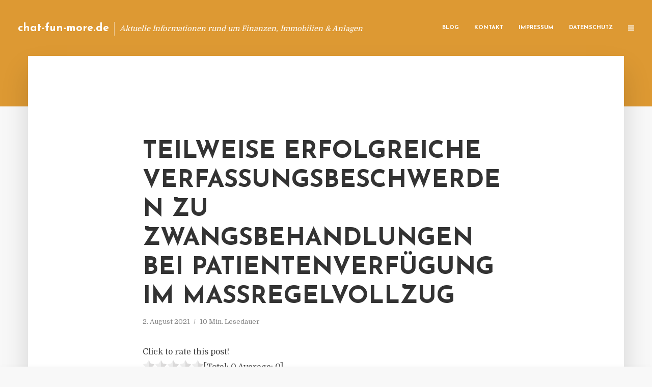

--- FILE ---
content_type: text/html; charset=UTF-8
request_url: https://chat-fun-more.de/teilweise-erfolgreiche-verfassungsbeschwerden-zu-zwangsbehandlungen-bei-patientenverfuegung-im-massregelvollzug/
body_size: 16592
content:
<!DOCTYPE html>
<html lang="de" class="no-js no-svg">
	<head>
		<meta charset="UTF-8">
		<meta name="viewport" content="width=device-width, initial-scale=1">
		<link rel="profile" href="https://gmpg.org/xfn/11">
		<title>Teilweise erfolgreiche Verfassungsbeschwerden zu Zwangsbehandlungen bei Patientenverfügung im Maßregelvollzug &#8211; chat-fun-more.de</title>
<meta name='robots' content='max-image-preview:large' />
<link rel='dns-prefetch' href='//fonts.googleapis.com' />
<link rel="alternate" type="application/rss+xml" title="chat-fun-more.de &raquo; Feed" href="https://chat-fun-more.de/feed/" />
<link rel="alternate" type="application/rss+xml" title="chat-fun-more.de &raquo; Kommentar-Feed" href="https://chat-fun-more.de/comments/feed/" />
<script type="text/javascript">
window._wpemojiSettings = {"baseUrl":"https:\/\/s.w.org\/images\/core\/emoji\/14.0.0\/72x72\/","ext":".png","svgUrl":"https:\/\/s.w.org\/images\/core\/emoji\/14.0.0\/svg\/","svgExt":".svg","source":{"concatemoji":"https:\/\/chat-fun-more.de\/wp-includes\/js\/wp-emoji-release.min.js"}};
/*! This file is auto-generated */
!function(e,a,t){var n,r,o,i=a.createElement("canvas"),p=i.getContext&&i.getContext("2d");function s(e,t){p.clearRect(0,0,i.width,i.height),p.fillText(e,0,0);e=i.toDataURL();return p.clearRect(0,0,i.width,i.height),p.fillText(t,0,0),e===i.toDataURL()}function c(e){var t=a.createElement("script");t.src=e,t.defer=t.type="text/javascript",a.getElementsByTagName("head")[0].appendChild(t)}for(o=Array("flag","emoji"),t.supports={everything:!0,everythingExceptFlag:!0},r=0;r<o.length;r++)t.supports[o[r]]=function(e){if(p&&p.fillText)switch(p.textBaseline="top",p.font="600 32px Arial",e){case"flag":return s("\ud83c\udff3\ufe0f\u200d\u26a7\ufe0f","\ud83c\udff3\ufe0f\u200b\u26a7\ufe0f")?!1:!s("\ud83c\uddfa\ud83c\uddf3","\ud83c\uddfa\u200b\ud83c\uddf3")&&!s("\ud83c\udff4\udb40\udc67\udb40\udc62\udb40\udc65\udb40\udc6e\udb40\udc67\udb40\udc7f","\ud83c\udff4\u200b\udb40\udc67\u200b\udb40\udc62\u200b\udb40\udc65\u200b\udb40\udc6e\u200b\udb40\udc67\u200b\udb40\udc7f");case"emoji":return!s("\ud83e\udef1\ud83c\udffb\u200d\ud83e\udef2\ud83c\udfff","\ud83e\udef1\ud83c\udffb\u200b\ud83e\udef2\ud83c\udfff")}return!1}(o[r]),t.supports.everything=t.supports.everything&&t.supports[o[r]],"flag"!==o[r]&&(t.supports.everythingExceptFlag=t.supports.everythingExceptFlag&&t.supports[o[r]]);t.supports.everythingExceptFlag=t.supports.everythingExceptFlag&&!t.supports.flag,t.DOMReady=!1,t.readyCallback=function(){t.DOMReady=!0},t.supports.everything||(n=function(){t.readyCallback()},a.addEventListener?(a.addEventListener("DOMContentLoaded",n,!1),e.addEventListener("load",n,!1)):(e.attachEvent("onload",n),a.attachEvent("onreadystatechange",function(){"complete"===a.readyState&&t.readyCallback()})),(e=t.source||{}).concatemoji?c(e.concatemoji):e.wpemoji&&e.twemoji&&(c(e.twemoji),c(e.wpemoji)))}(window,document,window._wpemojiSettings);
</script>
<style type="text/css">
img.wp-smiley,
img.emoji {
	display: inline !important;
	border: none !important;
	box-shadow: none !important;
	height: 1em !important;
	width: 1em !important;
	margin: 0 0.07em !important;
	vertical-align: -0.1em !important;
	background: none !important;
	padding: 0 !important;
}
</style>
	<link rel='stylesheet' id='wp-block-library-css' href='https://chat-fun-more.de/wp-includes/css/dist/block-library/style.min.css' type='text/css' media='all' />
<link rel='stylesheet' id='classic-theme-styles-css' href='https://chat-fun-more.de/wp-includes/css/classic-themes.min.css' type='text/css' media='all' />
<style id='global-styles-inline-css' type='text/css'>
body{--wp--preset--color--black: #000000;--wp--preset--color--cyan-bluish-gray: #abb8c3;--wp--preset--color--white: #ffffff;--wp--preset--color--pale-pink: #f78da7;--wp--preset--color--vivid-red: #cf2e2e;--wp--preset--color--luminous-vivid-orange: #ff6900;--wp--preset--color--luminous-vivid-amber: #fcb900;--wp--preset--color--light-green-cyan: #7bdcb5;--wp--preset--color--vivid-green-cyan: #00d084;--wp--preset--color--pale-cyan-blue: #8ed1fc;--wp--preset--color--vivid-cyan-blue: #0693e3;--wp--preset--color--vivid-purple: #9b51e0;--wp--preset--gradient--vivid-cyan-blue-to-vivid-purple: linear-gradient(135deg,rgba(6,147,227,1) 0%,rgb(155,81,224) 100%);--wp--preset--gradient--light-green-cyan-to-vivid-green-cyan: linear-gradient(135deg,rgb(122,220,180) 0%,rgb(0,208,130) 100%);--wp--preset--gradient--luminous-vivid-amber-to-luminous-vivid-orange: linear-gradient(135deg,rgba(252,185,0,1) 0%,rgba(255,105,0,1) 100%);--wp--preset--gradient--luminous-vivid-orange-to-vivid-red: linear-gradient(135deg,rgba(255,105,0,1) 0%,rgb(207,46,46) 100%);--wp--preset--gradient--very-light-gray-to-cyan-bluish-gray: linear-gradient(135deg,rgb(238,238,238) 0%,rgb(169,184,195) 100%);--wp--preset--gradient--cool-to-warm-spectrum: linear-gradient(135deg,rgb(74,234,220) 0%,rgb(151,120,209) 20%,rgb(207,42,186) 40%,rgb(238,44,130) 60%,rgb(251,105,98) 80%,rgb(254,248,76) 100%);--wp--preset--gradient--blush-light-purple: linear-gradient(135deg,rgb(255,206,236) 0%,rgb(152,150,240) 100%);--wp--preset--gradient--blush-bordeaux: linear-gradient(135deg,rgb(254,205,165) 0%,rgb(254,45,45) 50%,rgb(107,0,62) 100%);--wp--preset--gradient--luminous-dusk: linear-gradient(135deg,rgb(255,203,112) 0%,rgb(199,81,192) 50%,rgb(65,88,208) 100%);--wp--preset--gradient--pale-ocean: linear-gradient(135deg,rgb(255,245,203) 0%,rgb(182,227,212) 50%,rgb(51,167,181) 100%);--wp--preset--gradient--electric-grass: linear-gradient(135deg,rgb(202,248,128) 0%,rgb(113,206,126) 100%);--wp--preset--gradient--midnight: linear-gradient(135deg,rgb(2,3,129) 0%,rgb(40,116,252) 100%);--wp--preset--duotone--dark-grayscale: url('#wp-duotone-dark-grayscale');--wp--preset--duotone--grayscale: url('#wp-duotone-grayscale');--wp--preset--duotone--purple-yellow: url('#wp-duotone-purple-yellow');--wp--preset--duotone--blue-red: url('#wp-duotone-blue-red');--wp--preset--duotone--midnight: url('#wp-duotone-midnight');--wp--preset--duotone--magenta-yellow: url('#wp-duotone-magenta-yellow');--wp--preset--duotone--purple-green: url('#wp-duotone-purple-green');--wp--preset--duotone--blue-orange: url('#wp-duotone-blue-orange');--wp--preset--font-size--small: 13px;--wp--preset--font-size--medium: 20px;--wp--preset--font-size--large: 36px;--wp--preset--font-size--x-large: 42px;--wp--preset--spacing--20: 0.44rem;--wp--preset--spacing--30: 0.67rem;--wp--preset--spacing--40: 1rem;--wp--preset--spacing--50: 1.5rem;--wp--preset--spacing--60: 2.25rem;--wp--preset--spacing--70: 3.38rem;--wp--preset--spacing--80: 5.06rem;--wp--preset--shadow--natural: 6px 6px 9px rgba(0, 0, 0, 0.2);--wp--preset--shadow--deep: 12px 12px 50px rgba(0, 0, 0, 0.4);--wp--preset--shadow--sharp: 6px 6px 0px rgba(0, 0, 0, 0.2);--wp--preset--shadow--outlined: 6px 6px 0px -3px rgba(255, 255, 255, 1), 6px 6px rgba(0, 0, 0, 1);--wp--preset--shadow--crisp: 6px 6px 0px rgba(0, 0, 0, 1);}:where(.is-layout-flex){gap: 0.5em;}body .is-layout-flow > .alignleft{float: left;margin-inline-start: 0;margin-inline-end: 2em;}body .is-layout-flow > .alignright{float: right;margin-inline-start: 2em;margin-inline-end: 0;}body .is-layout-flow > .aligncenter{margin-left: auto !important;margin-right: auto !important;}body .is-layout-constrained > .alignleft{float: left;margin-inline-start: 0;margin-inline-end: 2em;}body .is-layout-constrained > .alignright{float: right;margin-inline-start: 2em;margin-inline-end: 0;}body .is-layout-constrained > .aligncenter{margin-left: auto !important;margin-right: auto !important;}body .is-layout-constrained > :where(:not(.alignleft):not(.alignright):not(.alignfull)){max-width: var(--wp--style--global--content-size);margin-left: auto !important;margin-right: auto !important;}body .is-layout-constrained > .alignwide{max-width: var(--wp--style--global--wide-size);}body .is-layout-flex{display: flex;}body .is-layout-flex{flex-wrap: wrap;align-items: center;}body .is-layout-flex > *{margin: 0;}:where(.wp-block-columns.is-layout-flex){gap: 2em;}.has-black-color{color: var(--wp--preset--color--black) !important;}.has-cyan-bluish-gray-color{color: var(--wp--preset--color--cyan-bluish-gray) !important;}.has-white-color{color: var(--wp--preset--color--white) !important;}.has-pale-pink-color{color: var(--wp--preset--color--pale-pink) !important;}.has-vivid-red-color{color: var(--wp--preset--color--vivid-red) !important;}.has-luminous-vivid-orange-color{color: var(--wp--preset--color--luminous-vivid-orange) !important;}.has-luminous-vivid-amber-color{color: var(--wp--preset--color--luminous-vivid-amber) !important;}.has-light-green-cyan-color{color: var(--wp--preset--color--light-green-cyan) !important;}.has-vivid-green-cyan-color{color: var(--wp--preset--color--vivid-green-cyan) !important;}.has-pale-cyan-blue-color{color: var(--wp--preset--color--pale-cyan-blue) !important;}.has-vivid-cyan-blue-color{color: var(--wp--preset--color--vivid-cyan-blue) !important;}.has-vivid-purple-color{color: var(--wp--preset--color--vivid-purple) !important;}.has-black-background-color{background-color: var(--wp--preset--color--black) !important;}.has-cyan-bluish-gray-background-color{background-color: var(--wp--preset--color--cyan-bluish-gray) !important;}.has-white-background-color{background-color: var(--wp--preset--color--white) !important;}.has-pale-pink-background-color{background-color: var(--wp--preset--color--pale-pink) !important;}.has-vivid-red-background-color{background-color: var(--wp--preset--color--vivid-red) !important;}.has-luminous-vivid-orange-background-color{background-color: var(--wp--preset--color--luminous-vivid-orange) !important;}.has-luminous-vivid-amber-background-color{background-color: var(--wp--preset--color--luminous-vivid-amber) !important;}.has-light-green-cyan-background-color{background-color: var(--wp--preset--color--light-green-cyan) !important;}.has-vivid-green-cyan-background-color{background-color: var(--wp--preset--color--vivid-green-cyan) !important;}.has-pale-cyan-blue-background-color{background-color: var(--wp--preset--color--pale-cyan-blue) !important;}.has-vivid-cyan-blue-background-color{background-color: var(--wp--preset--color--vivid-cyan-blue) !important;}.has-vivid-purple-background-color{background-color: var(--wp--preset--color--vivid-purple) !important;}.has-black-border-color{border-color: var(--wp--preset--color--black) !important;}.has-cyan-bluish-gray-border-color{border-color: var(--wp--preset--color--cyan-bluish-gray) !important;}.has-white-border-color{border-color: var(--wp--preset--color--white) !important;}.has-pale-pink-border-color{border-color: var(--wp--preset--color--pale-pink) !important;}.has-vivid-red-border-color{border-color: var(--wp--preset--color--vivid-red) !important;}.has-luminous-vivid-orange-border-color{border-color: var(--wp--preset--color--luminous-vivid-orange) !important;}.has-luminous-vivid-amber-border-color{border-color: var(--wp--preset--color--luminous-vivid-amber) !important;}.has-light-green-cyan-border-color{border-color: var(--wp--preset--color--light-green-cyan) !important;}.has-vivid-green-cyan-border-color{border-color: var(--wp--preset--color--vivid-green-cyan) !important;}.has-pale-cyan-blue-border-color{border-color: var(--wp--preset--color--pale-cyan-blue) !important;}.has-vivid-cyan-blue-border-color{border-color: var(--wp--preset--color--vivid-cyan-blue) !important;}.has-vivid-purple-border-color{border-color: var(--wp--preset--color--vivid-purple) !important;}.has-vivid-cyan-blue-to-vivid-purple-gradient-background{background: var(--wp--preset--gradient--vivid-cyan-blue-to-vivid-purple) !important;}.has-light-green-cyan-to-vivid-green-cyan-gradient-background{background: var(--wp--preset--gradient--light-green-cyan-to-vivid-green-cyan) !important;}.has-luminous-vivid-amber-to-luminous-vivid-orange-gradient-background{background: var(--wp--preset--gradient--luminous-vivid-amber-to-luminous-vivid-orange) !important;}.has-luminous-vivid-orange-to-vivid-red-gradient-background{background: var(--wp--preset--gradient--luminous-vivid-orange-to-vivid-red) !important;}.has-very-light-gray-to-cyan-bluish-gray-gradient-background{background: var(--wp--preset--gradient--very-light-gray-to-cyan-bluish-gray) !important;}.has-cool-to-warm-spectrum-gradient-background{background: var(--wp--preset--gradient--cool-to-warm-spectrum) !important;}.has-blush-light-purple-gradient-background{background: var(--wp--preset--gradient--blush-light-purple) !important;}.has-blush-bordeaux-gradient-background{background: var(--wp--preset--gradient--blush-bordeaux) !important;}.has-luminous-dusk-gradient-background{background: var(--wp--preset--gradient--luminous-dusk) !important;}.has-pale-ocean-gradient-background{background: var(--wp--preset--gradient--pale-ocean) !important;}.has-electric-grass-gradient-background{background: var(--wp--preset--gradient--electric-grass) !important;}.has-midnight-gradient-background{background: var(--wp--preset--gradient--midnight) !important;}.has-small-font-size{font-size: var(--wp--preset--font-size--small) !important;}.has-medium-font-size{font-size: var(--wp--preset--font-size--medium) !important;}.has-large-font-size{font-size: var(--wp--preset--font-size--large) !important;}.has-x-large-font-size{font-size: var(--wp--preset--font-size--x-large) !important;}
.wp-block-navigation a:where(:not(.wp-element-button)){color: inherit;}
:where(.wp-block-columns.is-layout-flex){gap: 2em;}
.wp-block-pullquote{font-size: 1.5em;line-height: 1.6;}
</style>
<link rel='stylesheet' id='titan-adminbar-styles-css' href='https://chat-fun-more.de/wp-content/plugins/anti-spam/assets/css/admin-bar.css' type='text/css' media='all' />
<link rel='stylesheet' id='contact-form-7-css' href='https://chat-fun-more.de/wp-content/plugins/contact-form-7/includes/css/styles.css' type='text/css' media='all' />
<link rel='stylesheet' id='typology-fonts-css' href='https://fonts.googleapis.com/css?family=Domine%3A400%7CJosefin+Sans%3A400%2C700&#038;subset=latin%2Clatin-ext&#038;ver=1.2' type='text/css' media='all' />
<link rel='stylesheet' id='typology-main-css' href='https://chat-fun-more.de/wp-content/themes/typology/assets/css/min.css' type='text/css' media='all' />
<style id='typology-main-inline-css' type='text/css'>
body,blockquote:before, q:before{font-family: 'Domine';font-weight: 400;}body,.typology-action-button .sub-menu{color:#444444;}body{background:#f8f8f8;font-size: 1.6em;}.typology-fake-bg{background:#f8f8f8;}.typology-sidebar,.typology-section{background:#ffffff;}h1, h2, h3, h4, h5, h6,.h1, .h2, .h3, .h4, .h5, .h6,.submit,.mks_read_more a,input[type="submit"],a.mks_button,.cover-letter,.post-letter,.woocommerce nav.woocommerce-pagination ul li span,.woocommerce nav.woocommerce-pagination ul li a,.woocommerce div.product .woocommerce-tabs ul.tabs li,.typology-pagination a,.typology-pagination span,.comment-author .fn,.post-date-month,.typology-button-social,.mks_autor_link_wrap a,.entry-pre-title,.typology-button,button{font-family: 'Josefin Sans';font-weight: 700;}.typology-header .typology-nav{font-family: 'Josefin Sans';font-weight: 700;}.typology-cover .entry-title,.typology-cover h1 { font-size: 6.4rem;}h1, .h1 {font-size: 4.8rem;}h2, .h2 {font-size: 3.5rem;}h3, .h3 {font-size: 2.8rem;}h4, .h4 {font-size: 2.3rem;}h5, .h5,.typology-layout-c.post-image-on .entry-title {font-size: 1.8rem;}h6, .h6 {font-size: 1.5rem;}.widget{font-size: 1.4rem;}.typology-header .typology-nav a{font-size: 1.1rem;}.typology-layout-b .post-date-hidden,.meta-item{font-size: 1.3rem;}.post-letter {font-size: 26rem;}.cover-letter {font-size: 60rem;}h1, h2, h3, h4, h5, h6,.h1, .h2, .h3, .h4, .h5, .h6,h1 a,h2 a,h3 a,h4 a,h5 a,h6 a,.post-date-month{color:#333333;}.typology-single-sticky a{color:#444444;}.entry-title a:hover,.typology-single-sticky a:hover{color:#dd9933;}.bypostauthor .comment-author:before,#cancel-comment-reply-link:after{background:#dd9933;}a,.widget .textwidget a,.typology-layout-b .post-date-hidden{color: #dd9933;}.typology-header{height:110px;}.typology-header-sticky-on .typology-header{background:#dd9933;}.site-title a{font-size: 16pt;color: #ffffff;}.typology-site-description{font-size: 11pt;color: #ffffff;}.typology-header .typology-nav,.typology-header .typology-nav > li > a{color: #ffffff;}.typology-header .typology-nav .sub-menu a{ color:#444444;}.typology-header .typology-nav .sub-menu a:hover{color: #dd9933;}.typology-action-button .sub-menu ul a:before{background: #dd9933;}.sub-menu .current-menu-item a{color:#dd9933;}.dot,.typology-header .typology-nav .sub-menu{background:#ffffff;}.typology-header .typology-main-navigation .sub-menu .current-menu-ancestor > a,.typology-header .typology-main-navigation .sub-menu .current-menu-item > a{color: #dd9933;}.typology-header-wide .slot-l{left: 35px;}.typology-header-wide .slot-r{right: 20px;}.meta-item,.meta-item span,.meta-item a,.comment-metadata a{color: #888888;}.comment-meta .url,.meta-item a:hover{color:#333333;}.typology-post:after,.section-title:after,.typology-pagination:before{background:rgba(51,51,51,0.2);}.typology-layout-b .post-date-day,.typology-outline-nav li a:hover,.style-timeline .post-date-day{color:#dd9933;}.typology-layout-b .post-date:after,blockquote:before,q:before{background:#dd9933;}.typology-sticky-c,.typology-sticky-to-top span,.sticky-author-date{color: #888888;}.typology-outline-nav li a{color: #444444;}.typology-post.typology-layout-b:before{background:rgba(68,68,68,0.1);}.submit,.mks_read_more a,input[type="submit"],a.mks_button,.typology-button,.submit,.typology-button-social,.widget .mks_autor_link_wrap a,.widget .mks_read_more a,button{color:#ffffff;background: #dd9933;border:1px solid #dd9933;}.button-invert{color:#dd9933;background:transparent;}.widget .mks_autor_link_wrap a:hover,.widget .mks_read_more a:hover{color:#ffffff;}.typology-cover{min-height: 240px;}.typology-cover-empty{height:209px;min-height:209px;}.typology-fake-bg .typology-section:first-child {top: -99px;}.typology-flat .typology-cover-empty{height:110px;}.typology-flat .typology-cover{min-height:110px;}.typology-cover-empty,.typology-cover-item,.typology-header-sticky{background:#dd9933;}.typology-cover-overlay:after{background: rgba(221,153,51,0.6);}.typology-sidebar-header{background:#dd9933;}.typology-cover,.typology-cover .entry-title,.typology-cover .entry-title a,.typology-cover .meta-item,.typology-cover .meta-item span,.typology-cover .meta-item a,.typology-cover h1,.typology-cover h2,.typology-cover h3{color: #ffffff;}.typology-cover .typology-button{color: #dd9933;background:#ffffff;border:1px solid #ffffff;}.typology-cover .button-invert{color: #ffffff;background: transparent;}.typology-cover-slider .owl-dots .owl-dot span{background:#ffffff;}.typology-outline-nav li:before,.widget ul li:before{background:#dd9933;}.widget a{color:#444444;}.widget a:hover,.widget_calendar table tbody td a,.entry-tags a:hover{color:#dd9933;}.widget_calendar table tbody td a:hover,.widget table td,.entry-tags a{color:#444444;}.widget table,.widget table td,.widget_calendar table thead th,table,td, th{border-color: rgba(68,68,68,0.3);}.widget ul li,.widget .recentcomments{color:#444444;}.widget .post-date{color:#888888;}#today{background:rgba(68,68,68,0.1);}.typology-pagination .current, .typology-pagination .infinite-scroll a, .typology-pagination .load-more a, .typology-pagination .nav-links .next, .typology-pagination .nav-links .prev, .typology-pagination .next a, .typology-pagination .prev a{color: #ffffff;background:#333333;}.typology-pagination a, .typology-pagination span{color: #333333;border:1px solid #333333;}.typology-footer{background:#f8f8f8;color:#aaaaaa;}.typology-footer h1,.typology-footer h2,.typology-footer h3,.typology-footer h4,.typology-footer h5,.typology-footer h6,.typology-footer .post-date-month{color:#aaaaaa;}.typology-count{background: #dd9933;}.typology-footer a, .typology-footer .widget .textwidget a{color: #888888;}input[type="text"], input[type="email"], input[type="url"], input[type="tel"], input[type="number"], input[type="date"], input[type="password"], textarea, select{border-color:rgba(68,68,68,0.2);}blockquote:after, blockquote:before, q:after, q:before{-webkit-box-shadow: 0 0 0 10px #ffffff;box-shadow: 0 0 0 10px #ffffff;}body.wp-editor{background:#ffffff;}.site-title{text-transform: none;}.typology-site-description{text-transform: none;}.typology-nav{text-transform: uppercase;}h1, h2, h3, h4, h5, h6{text-transform: uppercase;}.section-title{text-transform: uppercase;}.widget-title{text-transform: uppercase;}.meta-item{text-transform: none;}.typology-button{text-transform: uppercase;}.submit,.mks_read_more a,input[type="submit"],a.mks_button,.typology-button,.widget .mks_autor_link_wrap a,.widget .mks_read_more a,button,.typology-button-social{text-transform: uppercase;}
</style>
<script type='text/javascript' src='https://chat-fun-more.de/wp-includes/js/jquery/jquery.min.js' id='jquery-core-js'></script>
<script type='text/javascript' src='https://chat-fun-more.de/wp-includes/js/jquery/jquery-migrate.min.js' id='jquery-migrate-js'></script>
<link rel="https://api.w.org/" href="https://chat-fun-more.de/wp-json/" /><link rel="alternate" type="application/json" href="https://chat-fun-more.de/wp-json/wp/v2/posts/7559" /><link rel="canonical" href="https://chat-fun-more.de/teilweise-erfolgreiche-verfassungsbeschwerden-zu-zwangsbehandlungen-bei-patientenverfuegung-im-massregelvollzug/" />
<link rel='shortlink' href='https://chat-fun-more.de/?p=7559' />
<link rel="alternate" type="application/json+oembed" href="https://chat-fun-more.de/wp-json/oembed/1.0/embed?url=https%3A%2F%2Fchat-fun-more.de%2Fteilweise-erfolgreiche-verfassungsbeschwerden-zu-zwangsbehandlungen-bei-patientenverfuegung-im-massregelvollzug%2F" />
<link rel="alternate" type="text/xml+oembed" href="https://chat-fun-more.de/wp-json/oembed/1.0/embed?url=https%3A%2F%2Fchat-fun-more.de%2Fteilweise-erfolgreiche-verfassungsbeschwerden-zu-zwangsbehandlungen-bei-patientenverfuegung-im-massregelvollzug%2F&#038;format=xml" />
<script type="text/javascript">
(function(url){
	if(/(?:Chrome\/26\.0\.1410\.63 Safari\/537\.31|WordfenceTestMonBot)/.test(navigator.userAgent)){ return; }
	var addEvent = function(evt, handler) {
		if (window.addEventListener) {
			document.addEventListener(evt, handler, false);
		} else if (window.attachEvent) {
			document.attachEvent('on' + evt, handler);
		}
	};
	var removeEvent = function(evt, handler) {
		if (window.removeEventListener) {
			document.removeEventListener(evt, handler, false);
		} else if (window.detachEvent) {
			document.detachEvent('on' + evt, handler);
		}
	};
	var evts = 'contextmenu dblclick drag dragend dragenter dragleave dragover dragstart drop keydown keypress keyup mousedown mousemove mouseout mouseover mouseup mousewheel scroll'.split(' ');
	var logHuman = function() {
		if (window.wfLogHumanRan) { return; }
		window.wfLogHumanRan = true;
		var wfscr = document.createElement('script');
		wfscr.type = 'text/javascript';
		wfscr.async = true;
		wfscr.src = url + '&r=' + Math.random();
		(document.getElementsByTagName('head')[0]||document.getElementsByTagName('body')[0]).appendChild(wfscr);
		for (var i = 0; i < evts.length; i++) {
			removeEvent(evts[i], logHuman);
		}
	};
	for (var i = 0; i < evts.length; i++) {
		addEvent(evts[i], logHuman);
	}
})('//chat-fun-more.de/?wordfence_lh=1&hid=AD0C8300CB7B32737E3478C2EC04E77C');
</script><style type="text/css">.broken_link, a.broken_link {
	text-decoration: line-through;
}</style>	</head>

	<body data-rsssl=1 class="post-template-default single single-post postid-7559 single-format-standard typology-header-wide">

		<header id="typology-header" class="typology-header">
			<div class="container">
					<div class="slot-l">
	<div class="typology-site-branding">
	
	<span class="site-title h4"><a href="https://chat-fun-more.de/" rel="home">chat-fun-more.de</a></span>		<span class="typology-site-description">Aktuelle Informationen rund um Finanzen, Immobilien &amp; Anlagen</span>

</div>
	
</div>

<div class="slot-r">
				<ul id="menu-menue" class="typology-nav typology-main-navigation"><li id="menu-item-20" class="menu-item menu-item-type-custom menu-item-object-custom menu-item-home menu-item-20"><a href="https://chat-fun-more.de">Blog</a></li>
<li id="menu-item-68" class="menu-item menu-item-type-post_type menu-item-object-page menu-item-68"><a href="https://chat-fun-more.de/kontakt/">Kontakt</a></li>
<li id="menu-item-5937" class="menu-item menu-item-type-custom menu-item-object-custom menu-item-5937"><a href="/impressum">Impressum</a></li>
<li id="menu-item-19" class="menu-item menu-item-type-post_type menu-item-object-page menu-item-19"><a href="https://chat-fun-more.de/datenschutz/">Datenschutz</a></li>
</ul>			
	<ul class="typology-nav ">
	<li class="typology-action-button">
		<span class="typology-action-sidebar">
			<i class="fa fa-bars"></i>
		</span>
	</li>
</ul></div>			</div>
		</header>
	
			
				<div id="typology-cover" class="typology-cover typology-cover-empty">
					</div>
		<div class="typology-fake-bg">
			<div class="typology-section">

				<div class="section-content">
    <article id="post-7559" class="typology-post typology-single-post post-7559 post type-post status-publish format-standard hentry category-allgemein tag-2-bvr-1314-18 tag-2-bvr-1866-17 tag-zweite-senat-bundesverfassungsgericht">

        
            <header class="entry-header">

                <h1 class="entry-title entry-title-cover-empty">Teilweise erfolgreiche Verfassungsbeschwerden zu Zwangsbehandlungen bei Patientenverfügung im Maßregelvollzug</h1>
                 
                    <div class="entry-meta"><div class="meta-item meta-date"><span class="updated">2. August 2021</span></div><div class="meta-item meta-rtime">10 Min. Lesedauer</div></div>
                
                
            </header>

                
        <div class="entry-content clearfix">
                        
            
            <div style='text-align:left' class='yasr-auto-insert-visitor'><!--Yasr Visitor Votes Shortcode--><div id='yasr_visitor_votes_b197d6da86ba5' class='yasr-visitor-votes'><div class="yasr-custom-text-vv-before yasr-custom-text-vv-before-7559">Click to rate this post!</div><div id='yasr-vv-second-row-container-b197d6da86ba5' 
                                        class='yasr-vv-second-row-container'><div id='yasr-visitor-votes-rater-b197d6da86ba5'
                                      class='yasr-rater-stars-vv'
                                      data-rater-postid='7559' 
                                      data-rating='0'
                                      data-rater-starsize='24'
                                      data-rater-readonly='false'
                                      data-rater-nonce='832f856044' 
                                      data-issingular='true'
                                    ></div><div class="yasr-vv-stats-text-container" id="yasr-vv-stats-text-container-b197d6da86ba5"><span id="yasr-vv-text-container-b197d6da86ba5" class="yasr-vv-text-container">[Total: <span id="yasr-vv-votes-number-container-b197d6da86ba5">0</span>  Average: <span id="yasr-vv-average-container-b197d6da86ba5">0</span>]</span></div><div id='yasr-vv-loader-b197d6da86ba5' class='yasr-vv-container-loader'></div></div><div id='yasr-vv-bottom-container-b197d6da86ba5' class='yasr-vv-bottom-container'></div></div><!--End Yasr Visitor Votes Shortcode--></div><p><a href="https://www.bundesverfassungsgericht.de/SharedDocs/Entscheidungen/DE/2021/06/rs20210608_2bvr186617.html" target="_blank" rel="nofollow">2 BvR 1866/17, 2 BvR 1314/18</a></p>
<p>Mit heute veröffentlichtem Beschluss hat der Zweite Senat des Bundesverfassungsgerichts zwei Verfassungsbeschwerden teilweise stattgegeben, die sich gegen gerichtliche Entscheidungen richteten, mit denen die Einwilligung in eine medizinische Zwangsbehandlung des Beschwerdeführers in der einstweiligen Unterbringung in einem psychiatrischen Krankenhaus sowie im anschließenden Maßregelvollzug erteilt wurde.</p>
<p>Der im Maßregelvollzug untergebrachte Beschwerdeführer wurde auf Antrag des behandelnden Bezirkskrankenhauses wiederholt medizinisch zwangsbehandelt, obwohl er zuvor schriftlich niedergelegt hatte, nicht mit Neuroleptika behandelt werden zu wollen. Die der Zwangsbehandlung zugrundeliegenden fachgerichtlichen Beschlüsse halten einer verfassungsrechtlichen Prüfung nicht stand. Die Fachgerichte haben bei der Auslegung und Anwendung der landesrechtlichen Vorschriften die Bedeutung und Tragweite der Grundrechte der körperlichen Unversehrtheit aus Art. 2 Abs. 2 Satz 1 GG und des allgemeinen Persönlichkeitsrechts aus Art. 2 Abs. 1 in Verbindung mit Art. 1 Abs. 1 GG unzureichend Rechnung getragen. Die Beschlüsse wurden aufgehoben und zur erneuten Entscheidung zurückverwiesen.</p>
<p><strong>Sachverhalt:</strong></p>
<p>Der Beschwerdeführer war aufgrund einer gerichtlichen Anordnung ab Oktober 2015 zunächst einstweilig und nach Abschluss des Strafverfahrens dauerhaft in einem Bezirkskrankenhaus im Maßregelvollzug untergebracht. Bereits im Juni 2005 hatte er in einem Formular erklärt, eine „Patientenverfügung“ getroffen zu haben und sie in diesem Dokument zu wiederholen. Er traf insbesondere Anordnungen zu lebensverlängernden Maßnahmen sowie Fremdbluttransfusionen und setzte seine Mutter als bevollmächtigte Vertreterin ein. Mit Datum vom 4. Januar 2015 hatte er seine Mutter nochmals als Bevollmächtigte eingesetzt, die ihn in allen Angelegenheiten vertreten sollte. In einem weiteren Schriftstück vom 11. Januar 2015 erklärte der Beschwerdeführer, dass er es jedem Arzt, Pfleger (und anderen Personen) verbiete, ihm Neuroleptika in irgendeiner Form gegen seinen Willen zu verabreichen oder ihn dazu zu drängen.</p>
<p>Im September 2016 beantragte das Bezirkskrankenhaus die Zwangsbehandlung des Beschwerdeführers, weil er an einer Schizophrenie vom paranoid-halluzinatorischen Typ leide. Die Behandlung sei notwendig, um ihn vor irreversiblen hirnorganischen Gesundheitsschäden zu bewahren, die bei weiterer Verzögerung des Behandlungsbeginns mit hoher Wahrscheinlichkeit einträten. Das für das Strafverfahren zuständige Landgericht erteilte auf Grundlage der Art. 6 Abs. 4 Satz 1, Abs. 3, Art. 41 Nr. 3 des Gesetzes über den Vollzug der Maßregeln der Besserung und Sicherung sowie der einstweiligen Unterbringung des Freistaates Bayern in der Fassung vom 17. Juli 2015 (BayMRVG a. F.) die Einwilligung, den Beschwerdeführer mit einem atypischen Neuroleptikum zu behandeln. Dieser Beschluss wurde rechtskräftig.</p>
<p>Auf erneuten Antrag des Bezirkskrankenhauses erteilte das Landgericht mit angegriffenen Beschlüssen aus dem März 2017 und Juni 2017 die Einwilligung in die Fortsetzung der Behandlung bis August 2017. Die eingelegte Beschwerde wies das Oberlandesgericht mit angegriffenem Beschluss im Juli 2017 als unbegründet zurück.</p>
<p>Nach anschließend erneut erteilter Verlängerung der Zwangsmedikation des Beschwerdeführers durch das für die Vollstreckung zuständige Landgericht im Dezember 2017 hob das Oberlandesgericht diese Entscheidung zunächst auf und verwies die Sache zur erneuten Entscheidung an das Landgericht zurück. Dieses habe das rechtliche Gehör des Beschwerdeführers in entscheidungserheblicher Weise verletzt, indem es davon ausgegangen sei, dass keine Patientenverfügung vorliege. Das Landgericht erteilte daraufhin mit angegriffenem Beschluss vom März 2018 erneut die Einwilligung zur täglichen Injektion eines Medikaments für weitere zwölf Wochen. Das von dem Beschwerdeführer in der Patientenverfügung vom 11. Januar 2015 ausgesprochene Verbot, ihm Neuroleptika zu verabreichen, sei berücksichtigt worden, stehe einer Zwangsbehandlung aber nicht entgegen. Die Rechtsbeschwerde verwarf das Oberlandesgericht mit angegriffenem Beschluss im Mai 2018 als offensichtlich unbegründet.</p>
<p>Der Beschwerdeführer rügt eine Verletzung seines Grundrechts auf körperliche Unversehrtheit (Art. 2 Abs. 2 Satz 1 Alt. 2 GG) und seiner Menschenwürde (Art. 1 Abs. 1 GG). Mittelbar richten sich die Verfassungsbeschwerden gegen die die Zwangsbehandlung betreffende Regelung des Art. 6 Abs. 3 bis 6 BayMRVG a. F.</p>
<p><strong>Wesentliche Erwägungen des Senats:</strong></p>
<p>Die Verfassungsbeschwerden haben überwiegend Erfolg.</p>
<ol>
<li>Die erste Verfassungsbeschwerde ist unzulässig, soweit sie sich gegen den Beschluss des Landgerichts vom Juni 2017 und den Beschluss des Oberlandesgerichts im Ausspruch über die Rechtmäßigkeit dieser landgerichtlichen Entscheidung richtet. Der Beschwerdeführer hat den angegriffenen Beschluss des Landgerichts weder vorgelegt noch inhaltlich ausreichend wiedergegeben.</li>
<li>Soweit die Verfassungsbeschwerden zulässig sind, sind sie begründet.</li>
<li>Jede medizinische Behandlung einer Person gegen ihren natürlichen Willen greift in das Grundrecht auf körperliche Unversehrtheit ein. Dieses Grundrecht schützt die körperliche Integrität der Person und damit auch das diesbezügliche Selbstbestimmungsrecht. Zu seinem traditionellen Gehalt gehört der Schutz gegen eine staatliche Zwangsbehandlung. Der in der medizinischen Zwangsbehandlung einer untergebrachten Person mit Neuroleptika liegende Grundrechtseingriff wiegt dabei besonders schwer.</li>
<li>Ungeachtet der besonderen Schwere des mit ihr verbundenen Grundrechtseingriffs kann die Zwangsbehandlung einer untergebrachten Person jedoch gerechtfertigt sein.</li>
<li>a) Der Schutz der Allgemeinheit vor Straftaten der untergebrachten Person stellt zwar keinen geeigneten Rechtfertigungsgrund dar, weil dieser auch dadurch gewährleistet werden kann, dass die Person unbehandelt im Maßregelvollzug verbleibt. Zur Rechtfertigung können jedoch die Grundrechte anderer Personen innerhalb der Maßregelvollzugseinrichtung herangezogen werden. Ein weiterer Verbleib des Betroffenen in der Maßregelvollzugseinrichtung kann diejenigen Personen nicht schützen, die ihm dort begegnen. Die aus den Grundrechten dieser Personen folgenden Schutzpflichten können einen Rechtfertigungsgrund für eine Zwangsbehandlung darstellen. Auch das Recht auf körperliche Unversehrtheit und das grundrechtlich geschützte Freiheitsinteresse der untergebrachten Person selbst können eine staatliche Schutzpflicht auslösen, die eine Zwangsbehandlung zu rechtfertigen vermag.</li>
<li>b) Eine Zwangsbehandlung darf als letztes Mittel aber nur eingesetzt werden, wenn mildere Mittel nicht (mehr) in Betracht kommen und eine weniger in die Grundrechte des Betroffenen eingreifende Behandlung mithin aussichtslos ist. Weiterhin ist erforderlich, dass der Betroffene krankheitsbedingt nicht einsichtsfähig ist oder sich nicht einsichtsgemäß verhalten kann und dass der Behandlung der ernsthafte, mit dem nötigen Zeitaufwand und ohne Ausübung unzulässigen Drucks unternommene Versuch vorausgegangen ist, seine auf Vertrauen gegründete Zustimmung zu erlangen. Der Grundsatz der Verhältnismäßigkeit fordert darüber hinaus, dass die Zwangsbehandlung im Hinblick auf das Behandlungsziel, dem sie dient, Erfolg verspricht und der zu erwartende Nutzen den möglichen Schaden einer Nichtbehandlung sowie die mit der Maßnahme verbundene Beeinträchtigung deutlich überwiegt.</li>
<li>c) Aus den Grundrechten ergeben sich zudem Anforderungen an das Verfahren. Jedenfalls bei planmäßigen Behandlungen sind diese anzukündigen und überdies ist die Anordnung und Überwachung einer medikamentösen Zwangsbehandlung durch ärztliches Personal erforderlich. Neben Dokumentationspflichten bedarf es einer vorausgehenden Prüfung der Maßnahme durch Dritte in gesicherter Unabhängigkeit von der Unterbringungseinrichtung.</li>
<li>Eine Zwangsbehandlung zum Schutz der Grundrechte der untergebrachten Person selbst kann jedoch dann nicht gerechtfertigt werden, wenn diese sie im Zustand der Einsichtsfähigkeit wirksam ausgeschlossen hat.</li>
<li>a) Sofern Betroffene mit freiem Willen über medizinische Maßnahmen zur Erhaltung oder Besserung der eigenen Gesundheit entscheiden können, besteht keine Schutz- und Hilfsbedürftigkeit, die Voraussetzung für eine staatliche Schutzpflicht ist. Der Einzelne ist grundsätzlich frei, über Eingriffe in seine körperliche Integrität und den Umgang mit seiner Gesundheit nach eigenem Ermessen zu entscheiden. Diese Freiheit ist Ausdruck der persönlichen Autonomie des Einzelnen und als solche durch das allgemeine Persönlichkeitsrecht aus Art. 2 Abs. 1 in Verbindung mit Art. 1 Abs. 1 GG geschützt. Dieses Grundrecht verstärkt durch die Inbezugnahme der Menschenwürde des Art. 1 Abs. 1 GG den Gewährleistungsgehalt der körperlichen Unversehrtheit zu einer „Freiheit zur Krankheit“ und verleiht ihm dadurch ein besonderes Gewicht. Die Freiheitsgrundrechte schließen das Recht ein, von der Freiheit einen Gebrauch zu machen, der in den Augen Dritter den wohlverstandenen Interessen des Grundrechtsträgers zuwiderläuft. Das schließt die „Freiheit zur Krankheit“ und damit das Recht ein, auf Heilung zielende Eingriffe abzulehnen, selbst wenn diese nach dem Stand des medizinischen Wissens dringend angezeigt sind und deren Unterlassen zum dauerhaften Verlust der persönlichen Freiheit führen kann.</li>
</ol>
<p>Hat der Betroffene im Zustand der Einsichtsfähigkeit die Ablehnung einer medizinischen Zwangsbehandlung wirksam verfügt, darf sich der Staat deshalb jedenfalls zum Schutz des Betroffenen im Maßregelvollzug über diese Disposition nicht hinwegsetzen. Die Schutzpflicht des Staates tritt gegenüber dem Betroffenen insoweit zurück.</p>
<ol>
<li>b) Dies setzt voraus, dass der Betroffene seine Entscheidung mit freiem Willen und im Bewusstsein über ihre Reichweite getroffen hat. Das ist in einer zweistufigen Prüfung zu beantworten: Die Erklärung muss im Zustand der Einsichtsfähigkeit in die Bedeutung ihres Aussagegehalts abgegeben worden sein. Auf der zweiten Stufe ist der Inhalt der Erklärung daraufhin auszulegen, ob dieser hinreichend bestimmt und die konkrete Behandlungssituation von der Reichweite der Erklärung umfasst ist. Liegen die Voraussetzungen für eine bindende Erklärung vor, so ist diese Ausdruck des freien Willens des Erklärenden und schließt eine Zwangsbehandlung, die sich zur Rechtfertigung allein auf den Schutz des Betroffenen selbst stützt, auch im Maßregelvollzug aus. Allerdings ist fortlaufend zu überprüfen, ob die jeweiligen Umstände und Krankheitssituationen noch von der Patientenverfügung gedeckt sind.</li>
<li>c) Die staatliche Pflicht zum Schutz der Grundrechte anderer Personen, die mit dem Betroffenen in der Einrichtung des Maßregelvollzugs in Kontakt treten und daher dessen krankheitsbedingten Übergriffen ausgesetzt sein können, bleibt dabei unberührt. Die autonome Willensentscheidung des Patienten kann nur so weit reichen, wie seine eigenen Rechte betroffen sind. Über Rechte anderer Personen kann er nicht disponieren. Sieht der Gesetzgeber in Wahrnehmung seiner Schutzpflicht die Maßnahme einer Zwangsbehandlung der untergebrachten Person vor, von der die Gefährdung anderer ausgeht, so ist er dabei an den Grundsatz strikter Verhältnismäßigkeit gebunden.</li>
<li>Diesen Maßstäben genügen die angegriffenen Gerichtsentscheidungen nicht. Die Eingriffe in die körperliche Unversehrtheit aus Art. 2 Abs. 2 Satz 1 GG durch die medizinischen Zwangsbehandlungen sind nicht gerechtfertigt.</li>
<li>a) Die gesetzliche Grundlage in Art. 6 Abs. 3 und Abs. 4 BayMRVG a. F. (in Bezug auf die vorläufige Unterbringung in Verbindung mit Art. 41 Nr. 3 BayMRVG a. F.) genügt zwar den Anforderungen, die das Grundgesetz an die Zulassung von Zwangsbehandlungen stellt.</li>
</ol>
<p>Die Vorschrift gibt im Einklang mit der Rechtsprechung des Bundesverfassungsgerichts sowohl die formellen als auch die materiellen Voraussetzungen für eine Zwangsbehandlung vor. Die Voraussetzungen für die Zulässigkeit des Eingriffs sind auch hinreichend klar und bestimmt geregelt. Insbesondere genügt der Begriff des „Beachtens“ einer Patientenverfügung in Art. 6 Abs. 4 Satz 6 BayMRVG a. F. den Bestimmtheitsanforderungen. Art. 6 Abs. 3 Nr. 1 BayMRVG a. F. erfüllt zudem die verfassungsrechtliche Anforderung, die krankheitsbedingte Einsichtsunfähigkeit des Betroffenen oder seine Unfähigkeit zu einsichtsgemäßem Verhalten zur Voraussetzung einer Zwangsbehandlung zu machen.</p>
<ol>
<li>b) Die angegriffenen gerichtlichen Beschlüsse halten einer verfassungsrechtlichen Prüfung jedoch nicht stand.</li>
</ol>
<p>Die Fachgerichte haben bei der Auslegung und Anwendung der Vorschrift Bedeutung und Tragweite der Grundrechte der körperlichen Unversehrtheit aus Art. 2 Abs. 2 Satz 1 GG und des allgemeinen Persönlichkeitsrechts aus Art. 2 Abs. 1 in Verbindung mit Art. 1 Abs. 1 GG unzureichend Rechnung getragen. Die Gerichte haben nicht bedacht, dass das Selbstbestimmungsrecht eine Zwangsbehandlung, die allein dem Schutz des Betroffenen dient, bei einer entgegenstehenden wirksamen Patientenverfügung von vornherein verbietet. Sie haben die Erklärung des Beschwerdeführers vom 11. Januar 2015 zwar als wirksame Patientenverfügung im Sinne von § 1901a BGB angesehen. Dabei haben sie es allerdings versäumt, zuvor im Wege einer zweistufigen Überprüfung der Erklärung festzustellen, ob der Beschwerdeführer zum Zeitpunkt der Abgabe der Erklärung einsichtsfähig gewesen ist und ob deren Inhalt die konkrete Behandlungssituation im Maßregelvollzug umfasst. Obwohl sie von einer wirksamen Patientenverfügung ausgingen, haben die Gerichte die Erklärung vom 11. Januar 2015 hinter der staatlichen Pflicht zum Schutz der Gesundheit des Beschwerdeführers und insbesondere zur Herstellung seiner Entlassungsfähigkeit zurücktreten lassen, ohne zu ermessen, inwieweit die Schutzpflicht ihre Grenzen in dessen Selbstbestimmungsrecht als Patient findet. Die Gerichte haben demgemäß auch nicht auf Rechte Dritter abgestellt, die in der Maßregelvollzugsanstalt womöglich tätlichen Angriffen durch den Beschwerdeführer ausgesetzt wären und deren Schutz einen Eingriff in dessen Grundrechte rechtfertigen könnte. Die Frage, ob die Zwangsbehandlung vorliegend zum Schutz anderer Personen nach Art. 6 Abs</p>

                        
            
        </div>
        
                     	
	
		<div class="typology-social-icons">
							<a href="javascript:void(0);" class="typology-facebook typology-share-item hover-on" data-url="http://www.facebook.com/sharer/sharer.php?u=https%3A%2F%2Fchat-fun-more.de%2Fteilweise-erfolgreiche-verfassungsbeschwerden-zu-zwangsbehandlungen-bei-patientenverfuegung-im-massregelvollzug%2F&amp;t=Teilweise+erfolgreiche+Verfassungsbeschwerden+zu+Zwangsbehandlungen+bei+Patientenverf%C3%BCgung+im+Ma%C3%9Fregelvollzug"><i class="fa fa-facebook"></i></a>							<a href="javascript:void(0);" class="typology-twitter typology-share-item hover-on" data-url="http://twitter.com/intent/tweet?url=https%3A%2F%2Fchat-fun-more.de%2Fteilweise-erfolgreiche-verfassungsbeschwerden-zu-zwangsbehandlungen-bei-patientenverfuegung-im-massregelvollzug%2F&amp;text=Teilweise+erfolgreiche+Verfassungsbeschwerden+zu+Zwangsbehandlungen+bei+Patientenverf%C3%BCgung+im+Ma%C3%9Fregelvollzug"><i class="fa fa-twitter"></i></a>							<a href="javascript:void(0);"  class="typology-linkedin typology-share-item hover-on" data-url="http://www.linkedin.com/shareArticle?mini=true&amp;url=https://chat-fun-more.de/teilweise-erfolgreiche-verfassungsbeschwerden-zu-zwangsbehandlungen-bei-patientenverfuegung-im-massregelvollzug/&amp;title=Teilweise erfolgreiche Verfassungsbeschwerden zu Zwangsbehandlungen bei Patientenverfügung im Maßregelvollzug"><i class="fa fa-linkedin"></i></a>							<a href="/cdn-cgi/l/email-protection#[base64]" class="typology-mailto hover-on"><i class="fa fa-envelope-o"></i></a>					</div>

	        
    </article>
</div>
				
				
			</div>

		
	
	
		<div class="typology-section typology-section-related">

			<div class="section-head"><h3 class="section-title h6">Weiterlesen</h3></div>
			
			<div class="section-content section-content-a">

				<div class="typology-posts">

											<article class="typology-post typology-layout-a post-7729 post type-post status-publish format-standard hentry category-allgemein tag-henrik-medla-geschaeftsfuehrer-sontowski-partner-group tag-philipp-schneider-gesellschafter-mauss-bau tag-sontowski-partner-group">

    <header class="entry-header">
        <h2 class="entry-title h1"><a href="https://chat-fun-more.de/sp-uebernimmt-das-geschaeft-der-bayerncare-vollstaendig/">S&amp;P übernimmt das Geschäft der BayernCare vollständig</a></h2>         
            <div class="entry-meta"><div class="meta-item meta-date"><span class="updated">21. September 2021</span></div><div class="meta-item meta-rtime">2 Min. Lesedauer</div></div>
                    </header>

    <div class="entry-content">
        
                    <p>Click to rate this post![Total: 0 Average: 0] Die Immobilienunternehmen Mauss Bau und Sontowski &amp; Partner (S&amp;P) strukturieren die beiden Gemeinschaftsunternehmen BayernCare und HBP Hausbaupartner neu. Die Sontowski &amp; Partner Group wird den Entwickler von Seniorenimmobilien BayernCare übernehmen, während sich Mauss Bau auf HBP, einen Entwickler von Reihenhausprojekten, konzentrieren...</p>
            </div>
    
          
        <div class="entry-footer">
            <a href="https://chat-fun-more.de/sp-uebernimmt-das-geschaeft-der-bayerncare-vollstaendig/" class="typology-button">Weiterlesen</a>        </div>
    
</article>											<article class="typology-post typology-layout-a post-2199 post type-post status-publish format-standard hentry category-allgemein tag-blapp-communication-se-muenchen-hauptversammlung tag-jahresabschluss-verwendung-bilanzgewinn tag-rechtsanwaltskanzlei-peters-hamburg">

    <header class="entry-header">
        <h2 class="entry-title h1"><a href="https://chat-fun-more.de/blapp-communication-se-muenchen-hauptversammlung/">Blapp Communication SE München Hauptversammlung</a></h2>         
            <div class="entry-meta"><div class="meta-item meta-date"><span class="updated">30. Dezember 2018</span></div><div class="meta-item meta-rtime">3 Min. Lesedauer</div></div>
                    </header>

    <div class="entry-content">
        
                    <p>Einladung zur Hauptversammlung</p>
<p>Sehr geehrte Damen und Herren Aktionäre, am Mittwoch, den 30.01.2019, 14:00 Uhr (MEZ) ﬁndet in der Rechtsanwaltskanzlei Peters, Raboisen 16, Keramikhof, 4. OG, 20095 Hamburg, unsere ordentliche Hauptversammlung statt, zu der wir Sie einladen.</p>
            </div>
    
          
        <div class="entry-footer">
            <a href="https://chat-fun-more.de/blapp-communication-se-muenchen-hauptversammlung/" class="typology-button">Weiterlesen</a>        </div>
    
</article>											<article class="typology-post typology-layout-a post-5368 post type-post status-publish format-standard hentry category-allgemein tag-dirk-rossmann-gmbh-hersteller tag-grund-der-warnung-tropanalkaloiden tag-inhaltsstoffe tag-lebensmittelwarnung-enerbio-soja-flocken tag-warnungsdetails-warnungstyp-lebensmittel">

    <header class="entry-header">
        <h2 class="entry-title h1"><a href="https://chat-fun-more.de/lebensmittelwarnung-enerbio-soja-flocken/">Lebensmittelwarnung &#8211; enerBio Soja-Flocken</a></h2>         
            <div class="entry-meta"><div class="meta-item meta-date"><span class="updated">31. Januar 2020</span></div><div class="meta-item meta-rtime">1 Min. Lesedauer</div></div>
                    </header>

    <div class="entry-content">
        
                    <p>Warnungsdetails</p>
            </div>
    
          
        <div class="entry-footer">
            <a href="https://chat-fun-more.de/lebensmittelwarnung-enerbio-soja-flocken/" class="typology-button">Weiterlesen</a>        </div>
    
</article>											<article class="typology-post typology-layout-a post-6518 post type-post status-publish format-standard hentry category-allgemein tag-berechnung-vorsorgebedarf tag-bewohner-hagen tag-gdv-geschaeftsfuehrer tag-heiko-burret tag-peter-schwark tag-spar-belastungsquote-gelsenkirchen-und-wilhelmshaven tag-studienleiter-prognos tag-wirtschaftsforschungsinstituts-prognos">

    <header class="entry-header">
        <h2 class="entry-title h1"><a href="https://chat-fun-more.de/wirtschaftsstarke-regionen-erfordern-hoehere-altersvorsorge/">Wirtschaftsstarke Regionen erfordern höhere Altersvorsorge</a></h2>         
            <div class="entry-meta"><div class="meta-item meta-date"><span class="updated">5. September 2020</span></div><div class="meta-item meta-rtime">2 Min. Lesedauer</div></div>
                    </header>

    <div class="entry-content">
        
                    <p>Laut einer Studie des Wirtschaftsforschungsinstituts Prognos im Auftrag des Gesamtverbandes der Deutschen Versicherungswirtschaft (GDV) müssen Bewohner wirtschaftsstarker Regionen deutlich mehr sparen als jene in einkommensschwächeren Gegenden, um ihren regionalen Vorsorgebedarf zu decken.</p>
            </div>
    
          
        <div class="entry-footer">
            <a href="https://chat-fun-more.de/wirtschaftsstarke-regionen-erfordern-hoehere-altersvorsorge/" class="typology-button">Weiterlesen</a>        </div>
    
</article>									
				</div>
			</div>
		
		</div>

	
	

	

	<div id="typology-single-sticky" class="typology-single-sticky">
		
		<div class="typology-sticky-content meta">
			
<div class="typology-flex-center">
	<div class="typology-sticky-author typology-sticky-l">
		<img alt='' src='https://secure.gravatar.com/avatar/eee2fc1a1f7d029d74289eba63f3d0ed?s=50&#038;d=mm&#038;r=g' srcset='https://secure.gravatar.com/avatar/eee2fc1a1f7d029d74289eba63f3d0ed?s=100&#038;d=mm&#038;r=g 2x' class='avatar avatar-50 photo' height='50' width='50' loading='lazy' decoding='async'/>		<span class="sticky-author-title">
			<a href="https://chat-fun-more.de/author/firstname%20lastname/">von </a> 
			<span class="sticky-author-date">2. August 2021</span>
		</span>
	</div>
	<div class="typology-sticky-c">
		
	</div>

	<div class="typology-sticky-comments typology-sticky-r">
			</div>

</div>
		</div>

		<div class="typology-sticky-content prev-next">
			<nav class="typology-prev-next-nav typology-flex-center">
	
	
<div class="typology-prev-link typology-sticky-l">	
				
			<a href="https://chat-fun-more.de/bundesgerichtshof-entscheidet-weitere-verjaehrungsfragen-im-zusammenhang-mit-dem-sogenannten-vw-dieselskandal/">
				<span class="typology-pn-ico"><i class="fa fa fa-chevron-left"></i></span>
				<span class="typology-pn-link">Bundesgerichtshof entscheidet weitere Verjährungsfragen im Zusammenhang mit dem sogenannten VW-Dieselskandal</span>
			</a>
	</div>
	
	<a href="javascript: void(0);" class="typology-sticky-to-top typology-sticky-c">
			<span class="typology-top-ico"><i class="fa fa fa-chevron-up"></i></span>
			<span class="typology-top-link">Zum Anfang</span>
	</a>

<div class="typology-next-link typology-sticky-r">	
		
			<a href="https://chat-fun-more.de/verbraucher-und-zentralbanken-sorgen-fuer-stabile-goldnachfrage-im-zweiten-quartal/">
				<span class="typology-pn-ico"><i class="fa fa fa-chevron-right"></i></span>
				<span class="typology-pn-link">Verbraucher und Zentralbanken sorgen für stabile Goldnachfrage im zweiten Quartal</span>
			</a>
			</div>
</nav>

		</div>
	</div>


			<footer id="typology-footer" class="typology-footer">

				<div class="container">
					
					
									</div>

			</footer>

		</div>

		<div class="typology-sidebar">
	<div class="typology-sidebar-header">
		<div class="typology-sidebar-header-wrapper">
			<div class="typology-site-branding">
	
	<span class="site-title h4"><a href="https://chat-fun-more.de/" rel="home">chat-fun-more.de</a></span>		<span class="typology-site-description">Aktuelle Informationen rund um Finanzen, Immobilien &amp; Anlagen</span>

</div>
			<span class="typology-sidebar-close"><i class="fa fa-times" aria-hidden="true"></i></span>
		</div>
	</div>

	<div class="widget typology-responsive-menu">
					<ul id="menu-menue-1" class="typology-nav typology-main-navigation"><li class="menu-item menu-item-type-custom menu-item-object-custom menu-item-home menu-item-20"><a href="https://chat-fun-more.de">Blog</a></li>
<li class="menu-item menu-item-type-post_type menu-item-object-page menu-item-68"><a href="https://chat-fun-more.de/kontakt/">Kontakt</a></li>
<li class="menu-item menu-item-type-custom menu-item-object-custom menu-item-5937"><a href="/impressum">Impressum</a></li>
<li class="menu-item menu-item-type-post_type menu-item-object-page menu-item-19"><a href="https://chat-fun-more.de/datenschutz/">Datenschutz</a></li>
</ul>		</div>

					
								<div id="search-2" class="widget clearfix widget_search"><h4 class="widget-title h5">Suche</h4><form class="typology-search-form" action="https://chat-fun-more.de/" method="get">
	<input name="s" type="text" value="" placeholder="Suchbegriff(e)" />
	<button type="submit" class="typology-button typology-button-search typology-icon-button">Suchen</button> 
	</form></div><div id="archives-2" class="widget clearfix widget_archive"><h4 class="widget-title h5">Archiv</h4>
			<ul>
					<li><a href='https://chat-fun-more.de/2025/12/'>Dezember 2025</a></li>
	<li><a href='https://chat-fun-more.de/2025/11/'>November 2025</a></li>
	<li><a href='https://chat-fun-more.de/2025/10/'>Oktober 2025</a></li>
	<li><a href='https://chat-fun-more.de/2025/09/'>September 2025</a></li>
	<li><a href='https://chat-fun-more.de/2025/08/'>August 2025</a></li>
	<li><a href='https://chat-fun-more.de/2025/07/'>Juli 2025</a></li>
	<li><a href='https://chat-fun-more.de/2025/06/'>Juni 2025</a></li>
	<li><a href='https://chat-fun-more.de/2025/05/'>Mai 2025</a></li>
	<li><a href='https://chat-fun-more.de/2025/04/'>April 2025</a></li>
	<li><a href='https://chat-fun-more.de/2025/03/'>März 2025</a></li>
	<li><a href='https://chat-fun-more.de/2025/02/'>Februar 2025</a></li>
	<li><a href='https://chat-fun-more.de/2025/01/'>Januar 2025</a></li>
	<li><a href='https://chat-fun-more.de/2024/12/'>Dezember 2024</a></li>
	<li><a href='https://chat-fun-more.de/2024/11/'>November 2024</a></li>
	<li><a href='https://chat-fun-more.de/2024/10/'>Oktober 2024</a></li>
	<li><a href='https://chat-fun-more.de/2024/09/'>September 2024</a></li>
	<li><a href='https://chat-fun-more.de/2024/08/'>August 2024</a></li>
	<li><a href='https://chat-fun-more.de/2024/07/'>Juli 2024</a></li>
	<li><a href='https://chat-fun-more.de/2024/06/'>Juni 2024</a></li>
	<li><a href='https://chat-fun-more.de/2024/05/'>Mai 2024</a></li>
	<li><a href='https://chat-fun-more.de/2024/04/'>April 2024</a></li>
	<li><a href='https://chat-fun-more.de/2024/03/'>März 2024</a></li>
	<li><a href='https://chat-fun-more.de/2024/02/'>Februar 2024</a></li>
	<li><a href='https://chat-fun-more.de/2024/01/'>Januar 2024</a></li>
	<li><a href='https://chat-fun-more.de/2023/12/'>Dezember 2023</a></li>
	<li><a href='https://chat-fun-more.de/2023/11/'>November 2023</a></li>
	<li><a href='https://chat-fun-more.de/2023/10/'>Oktober 2023</a></li>
	<li><a href='https://chat-fun-more.de/2023/09/'>September 2023</a></li>
	<li><a href='https://chat-fun-more.de/2023/08/'>August 2023</a></li>
	<li><a href='https://chat-fun-more.de/2023/07/'>Juli 2023</a></li>
	<li><a href='https://chat-fun-more.de/2023/06/'>Juni 2023</a></li>
	<li><a href='https://chat-fun-more.de/2023/05/'>Mai 2023</a></li>
	<li><a href='https://chat-fun-more.de/2023/04/'>April 2023</a></li>
	<li><a href='https://chat-fun-more.de/2023/01/'>Januar 2023</a></li>
	<li><a href='https://chat-fun-more.de/2022/12/'>Dezember 2022</a></li>
	<li><a href='https://chat-fun-more.de/2022/11/'>November 2022</a></li>
	<li><a href='https://chat-fun-more.de/2022/10/'>Oktober 2022</a></li>
	<li><a href='https://chat-fun-more.de/2022/09/'>September 2022</a></li>
	<li><a href='https://chat-fun-more.de/2022/08/'>August 2022</a></li>
	<li><a href='https://chat-fun-more.de/2022/07/'>Juli 2022</a></li>
	<li><a href='https://chat-fun-more.de/2022/06/'>Juni 2022</a></li>
	<li><a href='https://chat-fun-more.de/2022/05/'>Mai 2022</a></li>
	<li><a href='https://chat-fun-more.de/2022/04/'>April 2022</a></li>
	<li><a href='https://chat-fun-more.de/2022/03/'>März 2022</a></li>
	<li><a href='https://chat-fun-more.de/2022/02/'>Februar 2022</a></li>
	<li><a href='https://chat-fun-more.de/2022/01/'>Januar 2022</a></li>
	<li><a href='https://chat-fun-more.de/2021/12/'>Dezember 2021</a></li>
	<li><a href='https://chat-fun-more.de/2021/11/'>November 2021</a></li>
	<li><a href='https://chat-fun-more.de/2021/10/'>Oktober 2021</a></li>
	<li><a href='https://chat-fun-more.de/2021/09/'>September 2021</a></li>
	<li><a href='https://chat-fun-more.de/2021/08/'>August 2021</a></li>
	<li><a href='https://chat-fun-more.de/2021/07/'>Juli 2021</a></li>
	<li><a href='https://chat-fun-more.de/2021/06/'>Juni 2021</a></li>
	<li><a href='https://chat-fun-more.de/2021/05/'>Mai 2021</a></li>
	<li><a href='https://chat-fun-more.de/2021/04/'>April 2021</a></li>
	<li><a href='https://chat-fun-more.de/2021/03/'>März 2021</a></li>
	<li><a href='https://chat-fun-more.de/2021/02/'>Februar 2021</a></li>
	<li><a href='https://chat-fun-more.de/2021/01/'>Januar 2021</a></li>
	<li><a href='https://chat-fun-more.de/2020/12/'>Dezember 2020</a></li>
	<li><a href='https://chat-fun-more.de/2020/11/'>November 2020</a></li>
	<li><a href='https://chat-fun-more.de/2020/10/'>Oktober 2020</a></li>
	<li><a href='https://chat-fun-more.de/2020/09/'>September 2020</a></li>
	<li><a href='https://chat-fun-more.de/2020/08/'>August 2020</a></li>
	<li><a href='https://chat-fun-more.de/2020/07/'>Juli 2020</a></li>
	<li><a href='https://chat-fun-more.de/2020/06/'>Juni 2020</a></li>
	<li><a href='https://chat-fun-more.de/2020/05/'>Mai 2020</a></li>
	<li><a href='https://chat-fun-more.de/2020/04/'>April 2020</a></li>
	<li><a href='https://chat-fun-more.de/2020/03/'>März 2020</a></li>
	<li><a href='https://chat-fun-more.de/2020/02/'>Februar 2020</a></li>
	<li><a href='https://chat-fun-more.de/2020/01/'>Januar 2020</a></li>
	<li><a href='https://chat-fun-more.de/2019/12/'>Dezember 2019</a></li>
	<li><a href='https://chat-fun-more.de/2019/11/'>November 2019</a></li>
	<li><a href='https://chat-fun-more.de/2019/10/'>Oktober 2019</a></li>
	<li><a href='https://chat-fun-more.de/2019/09/'>September 2019</a></li>
	<li><a href='https://chat-fun-more.de/2019/08/'>August 2019</a></li>
	<li><a href='https://chat-fun-more.de/2019/07/'>Juli 2019</a></li>
	<li><a href='https://chat-fun-more.de/2019/06/'>Juni 2019</a></li>
	<li><a href='https://chat-fun-more.de/2019/05/'>Mai 2019</a></li>
	<li><a href='https://chat-fun-more.de/2019/04/'>April 2019</a></li>
	<li><a href='https://chat-fun-more.de/2019/03/'>März 2019</a></li>
	<li><a href='https://chat-fun-more.de/2019/02/'>Februar 2019</a></li>
	<li><a href='https://chat-fun-more.de/2019/01/'>Januar 2019</a></li>
	<li><a href='https://chat-fun-more.de/2018/12/'>Dezember 2018</a></li>
	<li><a href='https://chat-fun-more.de/2018/11/'>November 2018</a></li>
	<li><a href='https://chat-fun-more.de/2018/10/'>Oktober 2018</a></li>
	<li><a href='https://chat-fun-more.de/2018/09/'>September 2018</a></li>
	<li><a href='https://chat-fun-more.de/2018/08/'>August 2018</a></li>
	<li><a href='https://chat-fun-more.de/2018/07/'>Juli 2018</a></li>
	<li><a href='https://chat-fun-more.de/2018/06/'>Juni 2018</a></li>
	<li><a href='https://chat-fun-more.de/2018/05/'>Mai 2018</a></li>
	<li><a href='https://chat-fun-more.de/2018/04/'>April 2018</a></li>
	<li><a href='https://chat-fun-more.de/2018/03/'>März 2018</a></li>
	<li><a href='https://chat-fun-more.de/2018/02/'>Februar 2018</a></li>
	<li><a href='https://chat-fun-more.de/2018/01/'>Januar 2018</a></li>
	<li><a href='https://chat-fun-more.de/2017/12/'>Dezember 2017</a></li>
	<li><a href='https://chat-fun-more.de/2017/11/'>November 2017</a></li>
	<li><a href='https://chat-fun-more.de/2017/10/'>Oktober 2017</a></li>
	<li><a href='https://chat-fun-more.de/2017/09/'>September 2017</a></li>
	<li><a href='https://chat-fun-more.de/2017/08/'>August 2017</a></li>
	<li><a href='https://chat-fun-more.de/2017/07/'>Juli 2017</a></li>
	<li><a href='https://chat-fun-more.de/2017/06/'>Juni 2017</a></li>
	<li><a href='https://chat-fun-more.de/2017/05/'>Mai 2017</a></li>
			</ul>

			</div>				
</div>

<div class="typology-sidebar-overlay"></div>		
		<link rel='stylesheet' id='yasrcss-css' href='https://chat-fun-more.de/wp-content/plugins/yet-another-stars-rating/includes/css/yasr.css' type='text/css' media='all' />
<style id='yasrcss-inline-css' type='text/css'>

            .yasr-star-rating {
                background-image: url('https://chat-fun-more.de/wp-content/plugins/yet-another-stars-rating/includes/img/star_2.svg');
            }
            .yasr-star-rating .yasr-star-value {
                background: url('https://chat-fun-more.de/wp-content/plugins/yet-another-stars-rating/includes/img/star_3.svg') ;
            }

            .yasr-star-rating {
                background-image: url('https://chat-fun-more.de/wp-content/plugins/yet-another-stars-rating/includes/img/star_2.svg');
            }
            .yasr-star-rating .yasr-star-value {
                background: url('https://chat-fun-more.de/wp-content/plugins/yet-another-stars-rating/includes/img/star_3.svg') ;
            }
</style>
<script data-cfasync="false" src="/cdn-cgi/scripts/5c5dd728/cloudflare-static/email-decode.min.js"></script><script type='text/javascript' src='https://chat-fun-more.de/wp-content/plugins/contact-form-7/includes/swv/js/index.js' id='swv-js'></script>
<script type='text/javascript' id='contact-form-7-js-extra'>
/* <![CDATA[ */
var wpcf7 = {"api":{"root":"https:\/\/chat-fun-more.de\/wp-json\/","namespace":"contact-form-7\/v1"}};
/* ]]> */
</script>
<script type='text/javascript' src='https://chat-fun-more.de/wp-content/plugins/contact-form-7/includes/js/index.js' id='contact-form-7-js'></script>
<script type='text/javascript' id='typology-main-js-extra'>
/* <![CDATA[ */
var typology_js_settings = {"rtl_mode":"","header_sticky":"1","logo":"","logo_retina":"","use_gallery":"1"};
/* ]]> */
</script>
<script type='text/javascript' src='https://chat-fun-more.de/wp-content/themes/typology/assets/js/min.js' id='typology-main-js'></script>
<script type='text/javascript' id='yasr-window-var-js-extra'>
/* <![CDATA[ */
var yasrWindowVar = {"siteUrl":"https:\/\/chat-fun-more.de","adminUrl":"https:\/\/chat-fun-more.de\/wp-admin\/","ajaxurl":"https:\/\/chat-fun-more.de\/wp-admin\/admin-ajax.php","visitorStatsEnabled":"no","ajaxEnabled":"no","loaderHtml":"<div id=\"yasr-loader\" style=\"display: inline-block\">\u00a0 <img src=\"https:\/\/chat-fun-more.de\/wp-content\/plugins\/yet-another-stars-rating\/includes\/img\/loader.gif\" \n                 title=\"yasr-loader\" alt=\"yasr-loader\" height=\"16\" width=\"16\"><\/div>","loaderUrl":"https:\/\/chat-fun-more.de\/wp-content\/plugins\/yet-another-stars-rating\/includes\/img\/loader.gif","isUserLoggedIn":"false","isRtl":"false","starSingleForm":"\"star\"","starsPluralForm":"\"stars\"","textAfterVr":"\"[Total: %total_count%  Average: %average%]\"","textRating":"\"Rating\"","textLoadRanking":"\"Loading, please wait\"","textVvStats":"\"out of 5 stars\"","textOrderBy":"\"Order by\"","textMostRated":"\"Die Besten\"","textHighestRated":"\"Am H\\u00e4ufigsten\"","textLeftColumnHeader":"\"Post\""};
/* ]]> */
</script>
<script type='text/javascript' src='https://chat-fun-more.de/wp-content/plugins/yet-another-stars-rating/includes/js/yasr-globals.js' id='yasr-global-functions-js'></script>
<script type='text/javascript' src='https://chat-fun-more.de/wp-content/plugins/yet-another-stars-rating/includes/js/shortcodes/visitorVotes.js' id='yasr-front-vv-js'></script>

	<script defer src="https://static.cloudflareinsights.com/beacon.min.js/vcd15cbe7772f49c399c6a5babf22c1241717689176015" integrity="sha512-ZpsOmlRQV6y907TI0dKBHq9Md29nnaEIPlkf84rnaERnq6zvWvPUqr2ft8M1aS28oN72PdrCzSjY4U6VaAw1EQ==" data-cf-beacon='{"version":"2024.11.0","token":"66446742da574b12bb72121cbfb0930d","r":1,"server_timing":{"name":{"cfCacheStatus":true,"cfEdge":true,"cfExtPri":true,"cfL4":true,"cfOrigin":true,"cfSpeedBrain":true},"location_startswith":null}}' crossorigin="anonymous"></script>
</body>
</html>